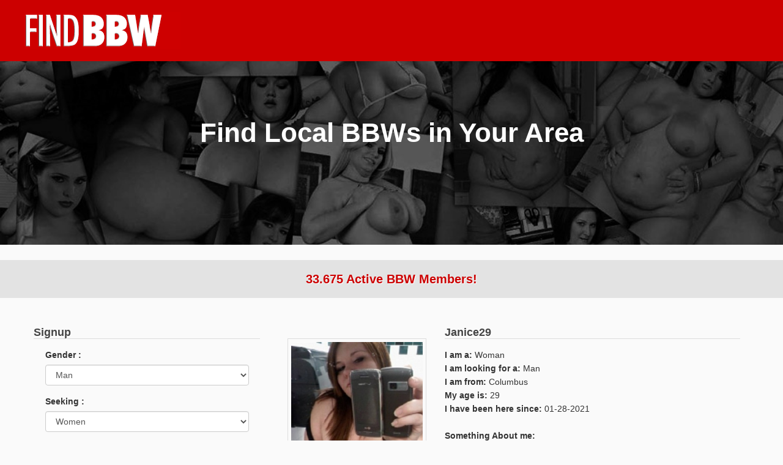

--- FILE ---
content_type: text/html; charset=UTF-8
request_url: https://www.findbbw.com/janice29/
body_size: 11180
content:
<!DOCTYPE html>
<html lang="en-US">
<head>

<meta charset="UTF-8" />
<title>Find BBW</title>
<link rel="stylesheet" href="https://findbbw.b-cdn.net/wp-content/cache/minify/ef320.css" media="all" />
 




		<!-- All in One SEO 4.9.3 - aioseo.com -->
	<meta name="description" content="I have a lot of fantasies that I want to try out..." />
	<meta name="robots" content="max-image-preview:large" />
	<meta name="author" content="admin"/>
	<link rel="canonical" href="https://www.findbbw.com/janice29/" />
	<meta name="generator" content="All in One SEO (AIOSEO) 4.9.3" />
		<meta property="og:locale" content="en_US" />
		<meta property="og:site_name" content="Find BBW | Find Local BBW&#039;s for Adult Dating" />
		<meta property="og:type" content="article" />
		<meta property="og:title" content="Janice29&#039;s Profile Page @ Find BBW" />
		<meta property="og:description" content="I have a lot of fantasies that I want to try out..." />
		<meta property="og:url" content="https://www.findbbw.com/janice29/" />
		<meta property="article:published_time" content="2021-01-28T05:28:38+00:00" />
		<meta property="article:modified_time" content="2021-01-28T05:28:38+00:00" />
		<meta name="twitter:card" content="summary" />
		<meta name="twitter:title" content="Janice29&#039;s Profile Page @ Find BBW" />
		<meta name="twitter:description" content="I have a lot of fantasies that I want to try out..." />
		<!-- All in One SEO -->

<link rel='dns-prefetch' href='//ajax.googleapis.com' />
<link rel="alternate" type="application/rss+xml" title="Find BBW &raquo; Feed" href="https://www.findbbw.com/feed/" />
<style id='wp-img-auto-sizes-contain-inline-css' type='text/css'>
img:is([sizes=auto i],[sizes^="auto," i]){contain-intrinsic-size:3000px 1500px}
/*# sourceURL=wp-img-auto-sizes-contain-inline-css */
</style>
<style id='wp-emoji-styles-inline-css' type='text/css'>

	img.wp-smiley, img.emoji {
		display: inline !important;
		border: none !important;
		box-shadow: none !important;
		height: 1em !important;
		width: 1em !important;
		margin: 0 0.07em !important;
		vertical-align: -0.1em !important;
		background: none !important;
		padding: 0 !important;
	}
/*# sourceURL=wp-emoji-styles-inline-css */
</style>
<style id='wp-block-library-inline-css' type='text/css'>
:root{--wp-block-synced-color:#7a00df;--wp-block-synced-color--rgb:122,0,223;--wp-bound-block-color:var(--wp-block-synced-color);--wp-editor-canvas-background:#ddd;--wp-admin-theme-color:#007cba;--wp-admin-theme-color--rgb:0,124,186;--wp-admin-theme-color-darker-10:#006ba1;--wp-admin-theme-color-darker-10--rgb:0,107,160.5;--wp-admin-theme-color-darker-20:#005a87;--wp-admin-theme-color-darker-20--rgb:0,90,135;--wp-admin-border-width-focus:2px}@media (min-resolution:192dpi){:root{--wp-admin-border-width-focus:1.5px}}.wp-element-button{cursor:pointer}:root .has-very-light-gray-background-color{background-color:#eee}:root .has-very-dark-gray-background-color{background-color:#313131}:root .has-very-light-gray-color{color:#eee}:root .has-very-dark-gray-color{color:#313131}:root .has-vivid-green-cyan-to-vivid-cyan-blue-gradient-background{background:linear-gradient(135deg,#00d084,#0693e3)}:root .has-purple-crush-gradient-background{background:linear-gradient(135deg,#34e2e4,#4721fb 50%,#ab1dfe)}:root .has-hazy-dawn-gradient-background{background:linear-gradient(135deg,#faaca8,#dad0ec)}:root .has-subdued-olive-gradient-background{background:linear-gradient(135deg,#fafae1,#67a671)}:root .has-atomic-cream-gradient-background{background:linear-gradient(135deg,#fdd79a,#004a59)}:root .has-nightshade-gradient-background{background:linear-gradient(135deg,#330968,#31cdcf)}:root .has-midnight-gradient-background{background:linear-gradient(135deg,#020381,#2874fc)}:root{--wp--preset--font-size--normal:16px;--wp--preset--font-size--huge:42px}.has-regular-font-size{font-size:1em}.has-larger-font-size{font-size:2.625em}.has-normal-font-size{font-size:var(--wp--preset--font-size--normal)}.has-huge-font-size{font-size:var(--wp--preset--font-size--huge)}.has-text-align-center{text-align:center}.has-text-align-left{text-align:left}.has-text-align-right{text-align:right}.has-fit-text{white-space:nowrap!important}#end-resizable-editor-section{display:none}.aligncenter{clear:both}.items-justified-left{justify-content:flex-start}.items-justified-center{justify-content:center}.items-justified-right{justify-content:flex-end}.items-justified-space-between{justify-content:space-between}.screen-reader-text{border:0;clip-path:inset(50%);height:1px;margin:-1px;overflow:hidden;padding:0;position:absolute;width:1px;word-wrap:normal!important}.screen-reader-text:focus{background-color:#ddd;clip-path:none;color:#444;display:block;font-size:1em;height:auto;left:5px;line-height:normal;padding:15px 23px 14px;text-decoration:none;top:5px;width:auto;z-index:100000}html :where(.has-border-color){border-style:solid}html :where([style*=border-top-color]){border-top-style:solid}html :where([style*=border-right-color]){border-right-style:solid}html :where([style*=border-bottom-color]){border-bottom-style:solid}html :where([style*=border-left-color]){border-left-style:solid}html :where([style*=border-width]){border-style:solid}html :where([style*=border-top-width]){border-top-style:solid}html :where([style*=border-right-width]){border-right-style:solid}html :where([style*=border-bottom-width]){border-bottom-style:solid}html :where([style*=border-left-width]){border-left-style:solid}html :where(img[class*=wp-image-]){height:auto;max-width:100%}:where(figure){margin:0 0 1em}html :where(.is-position-sticky){--wp-admin--admin-bar--position-offset:var(--wp-admin--admin-bar--height,0px)}@media screen and (max-width:600px){html :where(.is-position-sticky){--wp-admin--admin-bar--position-offset:0px}}

/*# sourceURL=wp-block-library-inline-css */
</style><style id='global-styles-inline-css' type='text/css'>
:root{--wp--preset--aspect-ratio--square: 1;--wp--preset--aspect-ratio--4-3: 4/3;--wp--preset--aspect-ratio--3-4: 3/4;--wp--preset--aspect-ratio--3-2: 3/2;--wp--preset--aspect-ratio--2-3: 2/3;--wp--preset--aspect-ratio--16-9: 16/9;--wp--preset--aspect-ratio--9-16: 9/16;--wp--preset--color--black: #000000;--wp--preset--color--cyan-bluish-gray: #abb8c3;--wp--preset--color--white: #ffffff;--wp--preset--color--pale-pink: #f78da7;--wp--preset--color--vivid-red: #cf2e2e;--wp--preset--color--luminous-vivid-orange: #ff6900;--wp--preset--color--luminous-vivid-amber: #fcb900;--wp--preset--color--light-green-cyan: #7bdcb5;--wp--preset--color--vivid-green-cyan: #00d084;--wp--preset--color--pale-cyan-blue: #8ed1fc;--wp--preset--color--vivid-cyan-blue: #0693e3;--wp--preset--color--vivid-purple: #9b51e0;--wp--preset--gradient--vivid-cyan-blue-to-vivid-purple: linear-gradient(135deg,rgb(6,147,227) 0%,rgb(155,81,224) 100%);--wp--preset--gradient--light-green-cyan-to-vivid-green-cyan: linear-gradient(135deg,rgb(122,220,180) 0%,rgb(0,208,130) 100%);--wp--preset--gradient--luminous-vivid-amber-to-luminous-vivid-orange: linear-gradient(135deg,rgb(252,185,0) 0%,rgb(255,105,0) 100%);--wp--preset--gradient--luminous-vivid-orange-to-vivid-red: linear-gradient(135deg,rgb(255,105,0) 0%,rgb(207,46,46) 100%);--wp--preset--gradient--very-light-gray-to-cyan-bluish-gray: linear-gradient(135deg,rgb(238,238,238) 0%,rgb(169,184,195) 100%);--wp--preset--gradient--cool-to-warm-spectrum: linear-gradient(135deg,rgb(74,234,220) 0%,rgb(151,120,209) 20%,rgb(207,42,186) 40%,rgb(238,44,130) 60%,rgb(251,105,98) 80%,rgb(254,248,76) 100%);--wp--preset--gradient--blush-light-purple: linear-gradient(135deg,rgb(255,206,236) 0%,rgb(152,150,240) 100%);--wp--preset--gradient--blush-bordeaux: linear-gradient(135deg,rgb(254,205,165) 0%,rgb(254,45,45) 50%,rgb(107,0,62) 100%);--wp--preset--gradient--luminous-dusk: linear-gradient(135deg,rgb(255,203,112) 0%,rgb(199,81,192) 50%,rgb(65,88,208) 100%);--wp--preset--gradient--pale-ocean: linear-gradient(135deg,rgb(255,245,203) 0%,rgb(182,227,212) 50%,rgb(51,167,181) 100%);--wp--preset--gradient--electric-grass: linear-gradient(135deg,rgb(202,248,128) 0%,rgb(113,206,126) 100%);--wp--preset--gradient--midnight: linear-gradient(135deg,rgb(2,3,129) 0%,rgb(40,116,252) 100%);--wp--preset--font-size--small: 13px;--wp--preset--font-size--medium: 20px;--wp--preset--font-size--large: 36px;--wp--preset--font-size--x-large: 42px;--wp--preset--spacing--20: 0.44rem;--wp--preset--spacing--30: 0.67rem;--wp--preset--spacing--40: 1rem;--wp--preset--spacing--50: 1.5rem;--wp--preset--spacing--60: 2.25rem;--wp--preset--spacing--70: 3.38rem;--wp--preset--spacing--80: 5.06rem;--wp--preset--shadow--natural: 6px 6px 9px rgba(0, 0, 0, 0.2);--wp--preset--shadow--deep: 12px 12px 50px rgba(0, 0, 0, 0.4);--wp--preset--shadow--sharp: 6px 6px 0px rgba(0, 0, 0, 0.2);--wp--preset--shadow--outlined: 6px 6px 0px -3px rgb(255, 255, 255), 6px 6px rgb(0, 0, 0);--wp--preset--shadow--crisp: 6px 6px 0px rgb(0, 0, 0);}:where(.is-layout-flex){gap: 0.5em;}:where(.is-layout-grid){gap: 0.5em;}body .is-layout-flex{display: flex;}.is-layout-flex{flex-wrap: wrap;align-items: center;}.is-layout-flex > :is(*, div){margin: 0;}body .is-layout-grid{display: grid;}.is-layout-grid > :is(*, div){margin: 0;}:where(.wp-block-columns.is-layout-flex){gap: 2em;}:where(.wp-block-columns.is-layout-grid){gap: 2em;}:where(.wp-block-post-template.is-layout-flex){gap: 1.25em;}:where(.wp-block-post-template.is-layout-grid){gap: 1.25em;}.has-black-color{color: var(--wp--preset--color--black) !important;}.has-cyan-bluish-gray-color{color: var(--wp--preset--color--cyan-bluish-gray) !important;}.has-white-color{color: var(--wp--preset--color--white) !important;}.has-pale-pink-color{color: var(--wp--preset--color--pale-pink) !important;}.has-vivid-red-color{color: var(--wp--preset--color--vivid-red) !important;}.has-luminous-vivid-orange-color{color: var(--wp--preset--color--luminous-vivid-orange) !important;}.has-luminous-vivid-amber-color{color: var(--wp--preset--color--luminous-vivid-amber) !important;}.has-light-green-cyan-color{color: var(--wp--preset--color--light-green-cyan) !important;}.has-vivid-green-cyan-color{color: var(--wp--preset--color--vivid-green-cyan) !important;}.has-pale-cyan-blue-color{color: var(--wp--preset--color--pale-cyan-blue) !important;}.has-vivid-cyan-blue-color{color: var(--wp--preset--color--vivid-cyan-blue) !important;}.has-vivid-purple-color{color: var(--wp--preset--color--vivid-purple) !important;}.has-black-background-color{background-color: var(--wp--preset--color--black) !important;}.has-cyan-bluish-gray-background-color{background-color: var(--wp--preset--color--cyan-bluish-gray) !important;}.has-white-background-color{background-color: var(--wp--preset--color--white) !important;}.has-pale-pink-background-color{background-color: var(--wp--preset--color--pale-pink) !important;}.has-vivid-red-background-color{background-color: var(--wp--preset--color--vivid-red) !important;}.has-luminous-vivid-orange-background-color{background-color: var(--wp--preset--color--luminous-vivid-orange) !important;}.has-luminous-vivid-amber-background-color{background-color: var(--wp--preset--color--luminous-vivid-amber) !important;}.has-light-green-cyan-background-color{background-color: var(--wp--preset--color--light-green-cyan) !important;}.has-vivid-green-cyan-background-color{background-color: var(--wp--preset--color--vivid-green-cyan) !important;}.has-pale-cyan-blue-background-color{background-color: var(--wp--preset--color--pale-cyan-blue) !important;}.has-vivid-cyan-blue-background-color{background-color: var(--wp--preset--color--vivid-cyan-blue) !important;}.has-vivid-purple-background-color{background-color: var(--wp--preset--color--vivid-purple) !important;}.has-black-border-color{border-color: var(--wp--preset--color--black) !important;}.has-cyan-bluish-gray-border-color{border-color: var(--wp--preset--color--cyan-bluish-gray) !important;}.has-white-border-color{border-color: var(--wp--preset--color--white) !important;}.has-pale-pink-border-color{border-color: var(--wp--preset--color--pale-pink) !important;}.has-vivid-red-border-color{border-color: var(--wp--preset--color--vivid-red) !important;}.has-luminous-vivid-orange-border-color{border-color: var(--wp--preset--color--luminous-vivid-orange) !important;}.has-luminous-vivid-amber-border-color{border-color: var(--wp--preset--color--luminous-vivid-amber) !important;}.has-light-green-cyan-border-color{border-color: var(--wp--preset--color--light-green-cyan) !important;}.has-vivid-green-cyan-border-color{border-color: var(--wp--preset--color--vivid-green-cyan) !important;}.has-pale-cyan-blue-border-color{border-color: var(--wp--preset--color--pale-cyan-blue) !important;}.has-vivid-cyan-blue-border-color{border-color: var(--wp--preset--color--vivid-cyan-blue) !important;}.has-vivid-purple-border-color{border-color: var(--wp--preset--color--vivid-purple) !important;}.has-vivid-cyan-blue-to-vivid-purple-gradient-background{background: var(--wp--preset--gradient--vivid-cyan-blue-to-vivid-purple) !important;}.has-light-green-cyan-to-vivid-green-cyan-gradient-background{background: var(--wp--preset--gradient--light-green-cyan-to-vivid-green-cyan) !important;}.has-luminous-vivid-amber-to-luminous-vivid-orange-gradient-background{background: var(--wp--preset--gradient--luminous-vivid-amber-to-luminous-vivid-orange) !important;}.has-luminous-vivid-orange-to-vivid-red-gradient-background{background: var(--wp--preset--gradient--luminous-vivid-orange-to-vivid-red) !important;}.has-very-light-gray-to-cyan-bluish-gray-gradient-background{background: var(--wp--preset--gradient--very-light-gray-to-cyan-bluish-gray) !important;}.has-cool-to-warm-spectrum-gradient-background{background: var(--wp--preset--gradient--cool-to-warm-spectrum) !important;}.has-blush-light-purple-gradient-background{background: var(--wp--preset--gradient--blush-light-purple) !important;}.has-blush-bordeaux-gradient-background{background: var(--wp--preset--gradient--blush-bordeaux) !important;}.has-luminous-dusk-gradient-background{background: var(--wp--preset--gradient--luminous-dusk) !important;}.has-pale-ocean-gradient-background{background: var(--wp--preset--gradient--pale-ocean) !important;}.has-electric-grass-gradient-background{background: var(--wp--preset--gradient--electric-grass) !important;}.has-midnight-gradient-background{background: var(--wp--preset--gradient--midnight) !important;}.has-small-font-size{font-size: var(--wp--preset--font-size--small) !important;}.has-medium-font-size{font-size: var(--wp--preset--font-size--medium) !important;}.has-large-font-size{font-size: var(--wp--preset--font-size--large) !important;}.has-x-large-font-size{font-size: var(--wp--preset--font-size--x-large) !important;}
/*# sourceURL=global-styles-inline-css */
</style>

<style id='classic-theme-styles-inline-css' type='text/css'>
/*! This file is auto-generated */
.wp-block-button__link{color:#fff;background-color:#32373c;border-radius:9999px;box-shadow:none;text-decoration:none;padding:calc(.667em + 2px) calc(1.333em + 2px);font-size:1.125em}.wp-block-file__button{background:#32373c;color:#fff;text-decoration:none}
/*# sourceURL=https://findbbw.b-cdn.net/wp-includes/css/classic-themes.min.css */
</style>
<link rel="stylesheet" href="https://findbbw.b-cdn.net/wp-content/cache/minify/b25bd.css" media="all" />



<script type="text/javascript" src="https://ajax.googleapis.com/ajax/libs/jquery/1.11.0/jquery.min.js?ver=6.9" id="jquery-js"></script>
<script src="https://findbbw.b-cdn.net/wp-content/cache/minify/f0860.js"></script>

<script type="text/javascript" id="responsive-lightbox-sanitizer-js-before">
/* <![CDATA[ */
window.RLG = window.RLG || {}; window.RLG.sanitizeAllowedHosts = ["youtube.com","www.youtube.com","youtu.be","vimeo.com","player.vimeo.com"];
//# sourceURL=responsive-lightbox-sanitizer-js-before
/* ]]> */
</script>
<script src="https://findbbw.b-cdn.net/wp-content/cache/minify/78ef2.js"></script>




<script type="text/javascript" id="responsive-lightbox-js-before">
/* <![CDATA[ */
var rlArgs = {"script":"swipebox","selector":"lightbox","customEvents":"","activeGalleries":true,"animation":true,"hideCloseButtonOnMobile":false,"removeBarsOnMobile":false,"hideBars":true,"hideBarsDelay":5000,"videoMaxWidth":1080,"useSVG":true,"loopAtEnd":false,"woocommerce_gallery":false,"ajaxurl":"https:\/\/www.findbbw.com\/wp-admin\/admin-ajax.php","nonce":"4ed9d5bf8a","preview":false,"postId":4772,"scriptExtension":false};

//# sourceURL=responsive-lightbox-js-before
/* ]]> */
</script>
<script src="https://findbbw.b-cdn.net/wp-content/cache/minify/96f3a.js"></script>

<link rel="https://api.w.org/" href="https://www.findbbw.com/wp-json/" /><link rel="alternate" title="JSON" type="application/json" href="https://www.findbbw.com/wp-json/wp/v2/posts/4772" /><link rel="EditURI" type="application/rsd+xml" title="RSD" href="https://www.findbbw.com/xmlrpc.php?rsd" />
<meta name="generator" content="WordPress 6.9" />
<link rel='shortlink' href='https://www.findbbw.com/?p=4772' />
<!-- Matomo -->
<script>
  var _paq = window._paq = window._paq || [];
  /* tracker methods like "setCustomDimension" should be called before "trackPageView" */
  _paq.push(['trackPageView']);
  _paq.push(['enableLinkTracking']);
  (function() {
    var u="//www.findbbw.com/wp-content/plugins/wp-piwik/proxy/"
    _paq.push(['setTrackerUrl', u+'matomo.php']);
    _paq.push(['setSiteId', 'e7nk46ekNg']);
    var d=document, g=d.createElement('script'), s=d.getElementsByTagName('script')[0];
    g.async=true; g.src=u+'matomo.php'; s.parentNode.insertBefore(g,s);
  })();
</script>
<!-- End Matomo Code -->
<link rel="icon" href="https://findbbw.b-cdn.net/wp-content/uploads/2020/06/cropped-android-chrome-512x512-1-32x32.png" sizes="32x32" />
<link rel="icon" href="https://findbbw.b-cdn.net/wp-content/uploads/2020/06/cropped-android-chrome-512x512-1-192x192.png" sizes="192x192" />
<link rel="apple-touch-icon" href="https://findbbw.b-cdn.net/wp-content/uploads/2020/06/cropped-android-chrome-512x512-1-180x180.png" />
<meta name="msapplication-TileImage" content="https://findbbw.b-cdn.net/wp-content/uploads/2020/06/cropped-android-chrome-512x512-1-270x270.png" />
<meta id="view" name="viewport" content="width=device-width, initial-scale=1.0, maximum-scale=1.0, user-scalable=no" />
<meta http-equiv="X-UA-Compatible" content="IE9"/>
<script src="https://findbbw.b-cdn.net/wp-content/cache/minify/8dc7e.js"></script>
 







	<script type="text/javascript">
		$(document).ready(function() {
			
			$('.fancybox').fancybox({
				'transitionOut':'elastic',
				'transitionIn':'elastic',
				'speedIn':'3000',
				'speedOut':'3000',
				'easingIn':'swing',
				'easingOut':'swing',
				'width':'400',
				'height':'800'
			}
			);
		});
	</script>
	
<script src="https://findbbw.b-cdn.net/wp-content/cache/minify/ed4d6.js"></script>
	
	<script src="https://www.findbbw.com/wp-content/themes/findbbw_responsive/geo.php" type="text/javascript"></script>		

<meta name="google-site-verification" content="gpZ2Mx3AQ9uq8XcpPYBxCSzVu3qnfHnD3lesKdTs2RA" />  
</head>


<body>			
<div class="container-fluid">

<header>
	<div class="row" id="header">
		<div class="wrapper">
			<div class="hidden-xs"><a href="https://www.findbbw.com"><img src="https://findbbw.b-cdn.net/wp-content/themes/findbbw_responsive/images/logo.gif" alt="Find BBW"></a></div>
			<div class="visible-xs text-center"><a href="https://www.findbbw.com"><img src="https://findbbw.b-cdn.net/wp-content/themes/findbbw_responsive/images/logo.gif" alt="Find BBW"></a></div>
		</div>
	</div>
	<div class="row" id="banner">
		<div class="wrapper">
			<div class="col-sm-2 hidden-xs">&nbsp;</div>
			<div class="col-sm-8 col-xs-12 text-center">
				<span class="align-middle"><h1>Find Local BBWs in <span id="pcity">Your Area</span></h1></span>
			</div>
			<div class="col-sm-2 hidden-xs">&nbsp;</div>
		</div>
	</div>

</header>
<div class="row" id="members">
	<div class="col-sm-12 text-center">
	<h4>33.675 Active BBW Members!</h4>
	</div>
</div>
<section>
	<div class="wrapper">
		<br />
<div class="row">
	<div class="col-xs-12 visible-xs">
					<br style="clear:both;"/>
					<div class="heading visible-xs text-center"><h1>Sign Up and Hookup Within Minutes!</h1></div>
					<br style="clear:both;"/>
					<form name="register" target="_top" action="/signup/" method="post" class="signuptop">
				<input type="hidden" name="findur" class="tref" value="">
				<div class="form-group row">
					<div class="col-sm-12 col-xs-12 ">
					<label for="iam">Gender :</label>
					</div>
					<div class="col-sm-12 col-xs-12"><select name="iam" class="form-control">
						<option value="1" selected="selected">Man</option>
						<option value="2">Woman</option>
						
					</select>
					</div>
				</div>
				
				<div class="form-group row">
					<div class="col-sm-12 col-xs-12 ">
					<label for="interested">Seeking :</label>
					</div>
					<div class="col-sm-12 col-xs-12"><select name="interested" class="form-control">
						<option value="1">Men</option>
						<option value="2" selected="selected">Women</option>
						
					</select>
					</div>	
				</div>			
						
				<div class="form-group row">
					<div class="col-sm-12 col-xs-12 ">
					<label for="username">Username :</label>
					</div>
					<div class="col-sm-12 col-xs-12"><input required minlength="5" maxlength="15" type="text" id="username-top" class="form-control" name="username" value="" /></div>
				</div>	

				<div class="form-group row">
					<div class="col-sm-12 col-xs-12 ">
					<label for="password">Password :</label>
					</div>
					<div class="col-sm-12 col-xs-12"><input  required minlength="5" maxlength="15" type="password" class="form-control" name="password"  id="password-top" value="" /></div>
				</div>

				<div class="form-group row">
					<div class="col-sm-12 col-xs-12 ">
					<label for="age">Age :</label>
					</div>
					<div class="col-sm-12 col-xs-12">
					<select name="age" class="form-control" required><option value=''>---------</option><option value='18'>18</option><option value='19'>19</option><option value='20'>20</option><option value='21'>21</option><option value='22'>22</option><option value='23'>23</option><option value='24'>24</option><option value='25' SELECTED>25</option><option value='26'>26</option><option value='27'>27</option><option value='28'>28</option><option value='29'>29</option><option value='30'>30</option><option value='31'>31</option><option value='32'>32</option><option value='33'>33</option><option value='34'>34</option><option value='35'>35</option><option value='36'>36</option><option value='37'>37</option><option value='38'>38</option><option value='39'>39</option><option value='40'>40</option><option value='41'>41</option><option value='42'>42</option><option value='43'>43</option><option value='44'>44</option><option value='45'>45</option><option value='46'>46</option><option value='47'>47</option><option value='48'>48</option><option value='49'>49</option><option value='50'>50</option><option value='51'>51</option><option value='52'>52</option><option value='53'>53</option><option value='54'>54</option><option value='55'>55</option><option value='56'>56</option><option value='57'>57</option><option value='58'>58</option><option value='59'>59</option><option value='60'>60</option><option value='61'>61</option><option value='62'>62</option><option value='63'>63</option><option value='64'>64</option><option value='65'>65</option><option value='66'>66</option><option value='67'>67</option><option value='68'>68</option><option value='69'>69</option><option value='70'>70</option><option value='71'>71</option><option value='72'>72</option><option value='73'>73</option><option value='74'>74</option><option value='75'>75</option><option value='76'>76</option><option value='77'>77</option><option value='78'>78</option><option value='79'>79</option><option value='80'>80</option><option value='81'>81</option><option value='82'>82</option><option value='83'>83</option><option value='84'>84</option><option value='85'>85</option><option value='86'>86</option><option value='87'>87</option><option value='88'>88</option><option value='89'>89</option><option value='90'>90</option><option value='91'>91</option><option value='92'>92</option><option value='93'>93</option><option value='94'>94</option><option value='95'>95</option><option value='96'>96</option><option value='97'>97</option><option value='98'>98</option><option value='99'>99</option></select>
					
					</div>
				</div>

				<div class="form-group row">
					<div class="col-sm-12 col-xs-12 ">
					<label for="mailadd">Valid Email :</label>
					</div>
					<div class="col-sm-12 col-xs-12"><input required type="email"  name="mailadd"  value="" id="email-top" class="form-control"  /></div>
				</div>

				<div class="form-group row">
					<div class="col-sm-12 col-xs-12 ">
					<label for="zip">Zip Code :</label>
					</div>
					<div class="col-sm-12 col-xs-12"><input required type="text" name="zip"  value="" id="zip-top"  class="form-control"  /></div>
				</div>	
				<div class="form-group row">
				<div class="col-sm-12 hidden-xs">&nbsp;</div>
				<div class="col-sm-12 col-xs-12">
					<div class="input-group-btnsidebut">
						  <button class="btn btn-default subt" type="submit">
							Signup Now!
						  </button>
					</div>	
				</div>
				</div>


			</form>	
			<br style="clear:both;" />	
				
					
					
	</div>
	</div>
<div class="col-ld-3 col-md-4 col-sm-4 col-xs-12 hidden-xs">
<div id="sidebar">

	<div class="box">
		<div class="heading">
		<h1>Signup</h1>
		</div>

		<div class="box-content">
<form name="register" target="_top" action="/signup/" method="post" class="signupside">
				
<input type="hidden" name="findur" class="tref" value="">
				<div class="form-group row">
					<div class="col-sm-12 col-xs-12 ">
					<label for="iam">Gender :</label>
					</div>
					<div class="col-sm-12 col-xs-12"><select name="iam" class="form-control">
						<option value="1" selected="selected">Man</option>
						<option value="2">Woman</option>
						
					</select>
					</div>
				</div>
				
				<div class="form-group row">
					<div class="col-sm-12 col-xs-12 ">
					<label for="interested">Seeking :</label>
					</div>
					<div class="col-sm-12 col-xs-12"><select name="interested" class="form-control">
						<option value="1">Men</option>
						<option value="2" selected="selected">Women</option>
						
					</select>
					</div>	
				</div>			
						
				<div class="form-group row">
					<div class="col-sm-12 col-xs-12 ">
					<label for="username">Username :</label>
					</div>
					<div class="col-sm-12 col-xs-12"><input required minlength="5" maxlength="15" type="text" id="username" class="form-control" name="username" value="" /></div>
				</div>	

				<div class="form-group row">
					<div class="col-sm-12 col-xs-12 ">
					<label for="password">Password :</label>
					</div>
					<div class="col-sm-12 col-xs-12"><input  required minlength="5" maxlength="15" type="password" class="form-control" name="password"  id="password" value="" /></div>
				</div>

				<div class="form-group row">
					<div class="col-sm-12 col-xs-12 ">
					<label for="age">Age :</label>
					</div>
					<div class="col-sm-12 col-xs-12">
					<select name="age" class="form-control" required><option value=''>---------</option><option value='18'>18</option><option value='19'>19</option><option value='20'>20</option><option value='21'>21</option><option value='22'>22</option><option value='23'>23</option><option value='24'>24</option><option value='25' SELECTED>25</option><option value='26'>26</option><option value='27'>27</option><option value='28'>28</option><option value='29'>29</option><option value='30'>30</option><option value='31'>31</option><option value='32'>32</option><option value='33'>33</option><option value='34'>34</option><option value='35'>35</option><option value='36'>36</option><option value='37'>37</option><option value='38'>38</option><option value='39'>39</option><option value='40'>40</option><option value='41'>41</option><option value='42'>42</option><option value='43'>43</option><option value='44'>44</option><option value='45'>45</option><option value='46'>46</option><option value='47'>47</option><option value='48'>48</option><option value='49'>49</option><option value='50'>50</option><option value='51'>51</option><option value='52'>52</option><option value='53'>53</option><option value='54'>54</option><option value='55'>55</option><option value='56'>56</option><option value='57'>57</option><option value='58'>58</option><option value='59'>59</option><option value='60'>60</option><option value='61'>61</option><option value='62'>62</option><option value='63'>63</option><option value='64'>64</option><option value='65'>65</option><option value='66'>66</option><option value='67'>67</option><option value='68'>68</option><option value='69'>69</option><option value='70'>70</option><option value='71'>71</option><option value='72'>72</option><option value='73'>73</option><option value='74'>74</option><option value='75'>75</option><option value='76'>76</option><option value='77'>77</option><option value='78'>78</option><option value='79'>79</option><option value='80'>80</option><option value='81'>81</option><option value='82'>82</option><option value='83'>83</option><option value='84'>84</option><option value='85'>85</option><option value='86'>86</option><option value='87'>87</option><option value='88'>88</option><option value='89'>89</option><option value='90'>90</option><option value='91'>91</option><option value='92'>92</option><option value='93'>93</option><option value='94'>94</option><option value='95'>95</option><option value='96'>96</option><option value='97'>97</option><option value='98'>98</option><option value='99'>99</option></select>
					
					</div>
				</div>

				<div class="form-group row">
					<div class="col-sm-12 col-xs-12 ">
					<label for="mailadd">Valid Email :</label>
					</div>
					<div class="col-sm-12 col-xs-12"><input required type="email"  name="mailadd"  value="" id="email" class="form-control"  /></div>
				</div>

				<div class="form-group row">
					<div class="col-sm-12 col-xs-12 ">
					<label for="zip">Zip Code :</label>
					</div>
					<div class="col-sm-12 col-xs-12"><input required type="text" name="zip"  value="" id="zip"  class="form-control"  /></div>
				</div>	
				<div class="form-group row">
				<div class="col-sm-12 hidden-xs">&nbsp;</div>
				<div class="col-sm-12 col-xs-12">
					<div class="input-group-btnsidebut">
						  <button class="btn btn-default subt" type="submit">
							Signup Now!
						  </button>
					</div>	
				</div>
				</div>


			</form>	
			<br style="clear:both;" />			
		
		
		<br/>
		</div>
	</div>
	
	
		<div class="box">
		<div class="heading">
		<h1>Live Stream</h1>
		</div>

		<div class="box-content">
			<div class="shout-con">
				<div class="shout-box">
					<div class="main" id="boxcon">
						<div id="livestream">
							<ul ><li><br style="clear:both;" /><div class="col-sm-3 col-xs-6 pad0"><a href="/Christea/"><img src="https://findbbw.b-cdn.net/wp-content/uploads/2026/01/127284-150x150.jpg" alt="Christea" /></a></div><div class="col-sm-9 col-xs-6  pad3"><a href="/Christea/"><strong>Christea</strong></a><div class="proftext">Lets get kinky! ...</div></div><br style="clear:both;" /><hr/></li><li><br style="clear:both;" /><div class="col-sm-3 col-xs-6 pad0"><a href="/Rhonda/"><img src="https://findbbw.b-cdn.net/wp-content/uploads/2026/01/125060-150x150.jpg" alt="Rhonda" /></a></div><div class="col-sm-9 col-xs-6  pad3"><a href="/Rhonda/"><strong>Rhonda</strong></a><div class="proftext">i need at least 2 guys to satisfy me ...</div></div><br style="clear:both;" /><hr/></li><li><br style="clear:both;" /><div class="col-sm-3 col-xs-6 pad0"><a href="/Aldonza/"><img src="https://findbbw.b-cdn.net/wp-content/uploads/2026/01/125080-150x150.jpg" alt="Aldonza" /></a></div><div class="col-sm-9 col-xs-6  pad3"><a href="/Aldonza/"><strong>Aldonza</strong></a><div class="proftext">m/30+ online for f/28? ...</div></div><br style="clear:both;" /><hr/></li><li><br style="clear:both;" /><div class="col-sm-3 col-xs-6 pad0"><a href="/Cadebitch/"><img src="https://findbbw.b-cdn.net/wp-content/uploads/2026/01/125135-150x150.jpg" alt="Cadebitch" /></a></div><div class="col-sm-9 col-xs-6  pad3"><a href="/Cadebitch/"><strong>Cadebitch</strong></a><div class="proftext">wanted; sexy guy with a big dick ...</div></div><br style="clear:both;" /><hr/></li><li><br style="clear:both;" /><div class="col-sm-3 col-xs-6 pad0"><a href="/Leanne57/"><img src="https://findbbw.b-cdn.net/wp-content/uploads/2026/01/125138-150x150.jpg" alt="Leanne57" /></a></div><div class="col-sm-9 col-xs-6  pad3"><a href="/Leanne57/"><strong>Leanne57</strong></a><div class="proftext">If you wanna see me naked check my album ...</div></div><br style="clear:both;" /><hr/></li></ul>	
							<br style="clear:both;" />
						</div>
						<br style="clear:both;" />
					</div>
				</div>
				<br style="clear:both;" />
			</div>						
			<br style="clear:both;" />	
		</div>		
	</div>

</div>

</div>


<div class="col-ld-9 col-md-8 col-sm-8 col-xs-12 pad0">
	<div id="thumbs" class="col-sm-12 col-xs-12">



	
	<div class="col-sm-4 col-xs-12 text-center">
		<div class="heading col-sm-12 visible-xs text-center">
			<h1>Janice29</h1>
		</div>	
 
				   
		<div id="photo">
			<br class="hidden-xs"/><br/>
		<a href="https://findbbw.b-cdn.net/wp-content/uploads/2021/01/110791.jpg" rel="lightbox">
		
			<img width="300" height="409" src="https://findbbw.b-cdn.net/wp-content/uploads/2021/01/110791.jpg" class="attachment-single size-single wp-post-image" alt="" decoding="async" fetchpriority="high" srcset="https://findbbw.b-cdn.net/wp-content/uploads/2021/01/110791.jpg 300w, https://findbbw.b-cdn.net/wp-content/uploads/2021/01/110791-220x300.jpg 220w, https://findbbw.b-cdn.net/wp-content/uploads/2021/01/110791-768x1047.jpg 768w" sizes="(max-width: 300px) 100vw, 300px" />	  


		</a>
		</div>	
	</div>
	
	<div class="col-sm-8 col-xs-12 pad0">
	
	

		<div class="heading col-sm-12 hidden-xs">
		<h1>Janice29</h1>
		</div>

		
		
		<div class="col-sm-12 col-xs-12">
				<p class="clearfix visible-xs"></p>
				
				<strong>I am a:</strong> Woman<br/>
				<strong>I am looking for a:</strong> Man<br/>
				<strong>I am from:</strong>  <span id="pcity2" class="city"></span><span class="country" style="display:none;"></span><br/>
				<strong>My age is:</strong> 29<br/>
				<strong>I have been here since:</strong> 
	01-28-2021			

				
				<br/><br/>

				<strong>Something About me:</strong> <p>I have a lot of fantasies that I want to try out&#8230;</p>
		
						
		</div>
	
	    
	</div>
	
	<hr/>
	
	<div class="col-sm-12 col-xs-12 pad0">
		<div class="heading col-sm-12 hidden-xs">
		<h1>Photos Of Janice29</h1>
		</div>
<div class="heading col-sm-12 visible-xs text-center">
		<h1>Photos Of Janice29</h1>
		</div>		
				
		<div class="col-sm-2 col-xs-6 thsing"><a class="fancybox" href="#regform"><img src="https://findbbw.b-cdn.net/wp-content/themes/findbbw_responsive/images/bbws/1.jpg" style="max-width:100px;width:100px;height:100px;  filter: grayscale(100%)  blur(2px);"/></a></div><div class="col-sm-2 col-xs-6 thsing"><a class="fancybox" href="#regform"><img src="https://findbbw.b-cdn.net/wp-content/themes/findbbw_responsive/images/bbws/4.jpg" style="max-width:100px;width:100px;height:100px;  filter: grayscale(100%)  blur(2px);"/></a></div><div class="col-sm-2 col-xs-6 thsing"><a class="fancybox" href="#regform"><img src="https://findbbw.b-cdn.net/wp-content/themes/findbbw_responsive/images/bbws/5.jpg" style="max-width:100px;width:100px;height:100px;  filter: grayscale(100%)  blur(2px);"/></a></div><div class="col-sm-2 col-xs-6 thsing"><a class="fancybox" href="#regform"><img src="https://findbbw.b-cdn.net/wp-content/themes/findbbw_responsive/images/bbws/6.jpg" style="max-width:100px;width:100px;height:100px;  filter: grayscale(100%)  blur(2px);"/></a></div><div class="col-sm-2 col-xs-6 thsing"><a class="fancybox" href="#regform"><img src="https://findbbw.b-cdn.net/wp-content/themes/findbbw_responsive/images/bbws/7.jpg" style="max-width:100px;width:100px;height:100px;  filter: grayscale(100%)  blur(2px);"/></a></div><div class="col-sm-2 col-xs-6 thsing"><a class="fancybox" href="#regform"><img src="https://findbbw.b-cdn.net/wp-content/themes/findbbw_responsive/images/bbws/8.jpg" style="max-width:100px;width:100px;height:100px;  filter: grayscale(100%)  blur(2px);"/></a></div><div class="col-sm-2 col-xs-6 thsing"><a class="fancybox" href="#regform"><img src="https://findbbw.b-cdn.net/wp-content/themes/findbbw_responsive/images/bbws/9.jpg" style="max-width:100px;width:100px;height:100px;  filter: grayscale(100%)  blur(2px);"/></a></div>		
		
		
			<p class="clearfix"></p>	

			<div class="sign-btn hidden-xs text-center">
				<a href="/register/">Click Here to Sign Up for FREE</a>
			</div>
			
			<div class="sign-btn visible-xs text-center">
				<a href="/register/">Signup Now!</a>
			</div>			

	</div>
	<div class="clearfix"></div>
	</div>
	
<div class="col-xs-12 visible-xs">


<div id="sidebar-mob">
	<div class="box">
		<div class="heading text-center">
		<h1>Live Stream</h1>
		</div>

		<div class="box-content">
			<div class="shout-con">
				<div class="shout-box">
					<div class="main" id="boxcon">
						<div id="livestreamm">
							<ul ><li><br style="clear:both;" /><div class="col-sm-3 col-xs-6 pad0"><a href="/Christea/"><img src="https://findbbw.b-cdn.net/wp-content/uploads/2026/01/127284-150x150.jpg" alt="Christea" /></a></div><div class="col-sm-9 col-xs-6  pad3"><a href="/Christea/"><strong>Christea</strong></a><div class="proftext">shit sometimes i really am a klutz ...</div></div><br style="clear:both;" /><hr/></li><li><br style="clear:both;" /><div class="col-sm-3 col-xs-6 pad0"><a href="/Rhonda/"><img src="https://findbbw.b-cdn.net/wp-content/uploads/2026/01/125060-150x150.jpg" alt="Rhonda" /></a></div><div class="col-sm-9 col-xs-6  pad3"><a href="/Rhonda/"><strong>Rhonda</strong></a><div class="proftext">xxxxx ...</div></div><br style="clear:both;" /><hr/></li><li><br style="clear:both;" /><div class="col-sm-3 col-xs-6 pad0"><a href="/Aldonza/"><img src="https://findbbw.b-cdn.net/wp-content/uploads/2026/01/125080-150x150.jpg" alt="Aldonza" /></a></div><div class="col-sm-9 col-xs-6  pad3"><a href="/Aldonza/"><strong>Aldonza</strong></a><div class="proftext">kisses to all ...</div></div><br style="clear:both;" /><hr/></li><li><br style="clear:both;" /><div class="col-sm-3 col-xs-6 pad0"><a href="/Cadebitch/"><img src="https://findbbw.b-cdn.net/wp-content/uploads/2026/01/125135-150x150.jpg" alt="Cadebitch" /></a></div><div class="col-sm-9 col-xs-6  pad3"><a href="/Cadebitch/"><strong>Cadebitch</strong></a><div class="proftext">I am very proud of my body! ...</div></div><br style="clear:both;" /><hr/></li><li><br style="clear:both;" /><div class="col-sm-3 col-xs-6 pad0"><a href="/Leanne57/"><img src="https://findbbw.b-cdn.net/wp-content/uploads/2026/01/125138-150x150.jpg" alt="Leanne57" /></a></div><div class="col-sm-9 col-xs-6  pad3"><a href="/Leanne57/"><strong>Leanne57</strong></a><div class="proftext">sheesh i hate rednecks ...</div></div><br style="clear:both;" /><hr/></li><li><br style="clear:both;" /><div class="col-sm-3 col-xs-6 pad0"><a href="/37Marmara/"><img src="https://findbbw.b-cdn.net/wp-content/uploads/2026/01/125121-150x150.jpg" alt="37Marmara" /></a></div><div class="col-sm-9 col-xs-6  pad3"><a href="/37Marmara/"><strong>37Marmara</strong></a><div class="proftext">Howdy Yall ...</div></div><br style="clear:both;" /><hr/></li><li><br style="clear:both;" /><div class="col-sm-3 col-xs-6 pad0"><a href="/1978Leola/"><img src="https://findbbw.b-cdn.net/wp-content/uploads/2026/01/127500-e1767847396276-150x150.jpg" alt="1978Leola" /></a></div><div class="col-sm-9 col-xs-6  pad3"><a href="/1978Leola/"><strong>1978Leola</strong></a><div class="proftext">bbw ftw ...</div></div><br style="clear:both;" /><hr/></li><li><br style="clear:both;" /><div class="col-sm-3 col-xs-6 pad0"><a href="/Love31/"><img src="https://findbbw.b-cdn.net/wp-content/uploads/2026/01/125033-e1767847401374-150x150.jpg" alt="Love31" /></a></div><div class="col-sm-9 col-xs-6  pad3"><a href="/Love31/"><strong>Love31</strong></a><div class="proftext">Time to broaden my sexual horizon ...</div></div><br style="clear:both;" /><hr/></li><li><br style="clear:both;" /><div class="col-sm-3 col-xs-6 pad0"><a href="/n33dsITGuddu/"><img src="https://findbbw.b-cdn.net/wp-content/uploads/2025/12/126331-150x150.jpg" alt="n33dsITGuddu" /></a></div><div class="col-sm-9 col-xs-6  pad3"><a href="/n33dsITGuddu/"><strong>n33dsITGuddu</strong></a><div class="proftext">I need a Big STRONG MAN ...</div></div><br style="clear:both;" /><hr/></li><li><br style="clear:both;" /><div class="col-sm-3 col-xs-6 pad0"><a href="/Menuha/"><img src="https://findbbw.b-cdn.net/wp-content/uploads/2025/12/127164-e1767847398547-150x150.jpg" alt="Menuha" /></a></div><div class="col-sm-9 col-xs-6  pad3"><a href="/Menuha/"><strong>Menuha</strong></a><div class="proftext">need sum more men! ...</div></div><br style="clear:both;" /><hr/></li><li><br style="clear:both;" /><div class="col-sm-3 col-xs-6 pad0"><a href="/Ivy/"><img src="https://findbbw.b-cdn.net/wp-content/uploads/2025/12/126977-e1767847399996-150x150.jpg" alt="Ivy" /></a></div><div class="col-sm-9 col-xs-6  pad3"><a href="/Ivy/"><strong>Ivy</strong></a><div class="proftext">m/30+ online for f/28? ...</div></div><br style="clear:both;" /><hr/></li><li><br style="clear:both;" /><div class="col-sm-3 col-xs-6 pad0"><a href="/Caseygrrl/"><img src="https://findbbw.b-cdn.net/wp-content/uploads/2025/12/126316-150x150.jpg" alt="Caseygrrl" /></a></div><div class="col-sm-9 col-xs-6  pad3"><a href="/Caseygrrl/"><strong>Caseygrrl</strong></a><div class="proftext">just luv actin dirty ...</div></div><br style="clear:both;" /><hr/></li><li><br style="clear:both;" /><div class="col-sm-3 col-xs-6 pad0"><a href="/1979Macaria/"><img src="https://findbbw.b-cdn.net/wp-content/uploads/2025/12/128223-e1767847400861-150x150.jpg" alt="1979Macaria" /></a></div><div class="col-sm-9 col-xs-6  pad3"><a href="/1979Macaria/"><strong>1979Macaria</strong></a><div class="proftext">Helloooo ...</div></div><br style="clear:both;" /><hr/></li><li><br style="clear:both;" /><div class="col-sm-3 col-xs-6 pad0"><a href="/Pavisweety/"><img src="https://findbbw.b-cdn.net/wp-content/uploads/2025/12/126308-150x150.jpg" alt="Pavisweety" /></a></div><div class="col-sm-9 col-xs-6  pad3"><a href="/Pavisweety/"><strong>Pavisweety</strong></a><div class="proftext">xxxx ...</div></div><br style="clear:both;" /><hr/></li><li><br style="clear:both;" /><div class="col-sm-3 col-xs-6 pad0"><a href="/AbraCAKEZ/"><img src="https://findbbw.b-cdn.net/wp-content/uploads/2025/12/126165-150x150.jpg" alt="AbraCAKEZ" /></a></div><div class="col-sm-9 col-xs-6  pad3"><a href="/AbraCAKEZ/"><strong>AbraCAKEZ</strong></a><div class="proftext">I want the BBC! ...</div></div><br style="clear:both;" /><hr/></li><li><br style="clear:both;" /><div class="col-sm-3 col-xs-6 pad0"><a href="/Gitanjaliready4you/"><img src="https://findbbw.b-cdn.net/wp-content/uploads/2025/12/125129-e1765418611587-150x150.jpg" alt="Gitanjaliready4you" /></a></div><div class="col-sm-9 col-xs-6  pad3"><a href="/Gitanjaliready4you/"><strong>Gitanjaliready4you</strong></a><div class="proftext">we plus sized ladies need lovin 2 :) ...</div></div><br style="clear:both;" /><hr/></li><li><br style="clear:both;" /><div class="col-sm-3 col-xs-6 pad0"><a href="/Jodibutterfly/"><img src="https://findbbw.b-cdn.net/wp-content/uploads/2025/12/126267-150x150.jpg" alt="Jodibutterfly" /></a></div><div class="col-sm-9 col-xs-6  pad3"><a href="/Jodibutterfly/"><strong>Jodibutterfly</strong></a><div class="proftext">want it need it must have it ...</div></div><br style="clear:both;" /><hr/></li><li><br style="clear:both;" /><div class="col-sm-3 col-xs-6 pad0"><a href="/upforitFaustine/"><img src="https://findbbw.b-cdn.net/wp-content/uploads/2025/12/125072-150x150.jpg" alt="upforitFaustine" /></a></div><div class="col-sm-9 col-xs-6  pad3"><a href="/upforitFaustine/"><strong>upforitFaustine</strong></a><div class="proftext">Make Love not War! ...</div></div><br style="clear:both;" /><hr/></li><li><br style="clear:both;" /><div class="col-sm-3 col-xs-6 pad0"><a href="/Gaylesexy/"><img src="https://findbbw.b-cdn.net/wp-content/uploads/2025/12/127755-150x150.jpg" alt="Gaylesexy" /></a></div><div class="col-sm-9 col-xs-6  pad3"><a href="/Gaylesexy/"><strong>Gaylesexy</strong></a><div class="proftext">need a FWB type a thing ...</div></div><br style="clear:both;" /><hr/></li><li><br style="clear:both;" /><div class="col-sm-3 col-xs-6 pad0"><a href="/Nonababez/"><img src="https://findbbw.b-cdn.net/wp-content/uploads/2025/11/125047-e1765418614326-150x150.jpg" alt="Nonababez" /></a></div><div class="col-sm-9 col-xs-6  pad3"><a href="/Nonababez/"><strong>Nonababez</strong></a><div class="proftext">I swallow if you do ...</div></div><br style="clear:both;" /><hr/></li></ul>	
							<br style="clear:both;" />
						</div>
						
					</div>
				</div>

			</div>						

		</div>		
	</div>

</div>

</div>
	
	









<!-- FLOATING registrationFORM HERE -->
<div class="reg-form" id="regform" style="display:none;" >
	<!-- box starts here -->
	<div class="box">
		<div id="heading">
			<h1>Members Only! Please Signup Now!</h1>
		</div>

		<div class="left-forms pad0">
			<!--FORMCONTAINER-->
			<form name="register" target="_top" action="/signup/" method="post" onsubmit='return ValidSignup()' >
				<input type="hidden" name="findur" class="tref" value="">
				<div class="form-group row">
					<div class="col-sm-4 col-xs-12 text-right mtext-left">
					<label for="iam">Gender :</label>
					</div>
					<div class="col-sm-8 col-xs-12"><select name="iam" class="form-control">
						<option value="1" selected="selected">Man</option>
						<option value="2">Woman</option>
						
					</select>
					</div>
				</div>
				
				<div class="form-group row">
					<div class="col-sm-4 col-xs-12 text-right mtext-left">
					<label for="interested">Seeking a :</label>
					</div>
					<div class="col-sm-8 col-xs-12"><select name="interested" class="form-control">
						<option value="1">Men</option>
						<option value="2" selected="selected">Women</option>
						
					</select>
					</div>	
				</div>			
						
				<div class="form-group row">
					<div class="col-sm-4 col-xs-12 text-right mtext-left">
					<label for="username">Username :</label>
					</div>
					<div class="col-sm-8 col-xs-12"><input type="text" id="username" class="form-control" name="username" value="" /></div>
				</div>	

				<div class="form-group row">
					<div class="col-sm-4 col-xs-12 text-right mtext-left">
					<label for="password">Password :</label>
					</div>
					<div class="col-sm-8 col-xs-12"><input type="password" class="form-control" name="password"  id="password" value="" /></div>
				</div>

				<div class="form-group row">
					<div class="col-sm-4 col-xs-12 text-right mtext-left">
					<label for="age">Age :</label>
					</div>
					<div class="col-sm-8 col-xs-12">
					<select name="age" class="form-control"><option value='0'>---------</option><option value='18'>18</option><option value='19'>19</option><option value='20'>20</option><option value='21'>21</option><option value='22'>22</option><option value='23'>23</option><option value='24'>24</option><option value='25' SELECTED>25</option><option value='26'>26</option><option value='27'>27</option><option value='28'>28</option><option value='29'>29</option><option value='30'>30</option><option value='31'>31</option><option value='32'>32</option><option value='33'>33</option><option value='34'>34</option><option value='35'>35</option><option value='36'>36</option><option value='37'>37</option><option value='38'>38</option><option value='39'>39</option><option value='40'>40</option><option value='41'>41</option><option value='42'>42</option><option value='43'>43</option><option value='44'>44</option><option value='45'>45</option><option value='46'>46</option><option value='47'>47</option><option value='48'>48</option><option value='49'>49</option><option value='50'>50</option><option value='51'>51</option><option value='52'>52</option><option value='53'>53</option><option value='54'>54</option><option value='55'>55</option><option value='56'>56</option><option value='57'>57</option><option value='58'>58</option><option value='59'>59</option><option value='60'>60</option><option value='61'>61</option><option value='62'>62</option><option value='63'>63</option><option value='64'>64</option><option value='65'>65</option><option value='66'>66</option><option value='67'>67</option><option value='68'>68</option><option value='69'>69</option><option value='70'>70</option><option value='71'>71</option><option value='72'>72</option><option value='73'>73</option><option value='74'>74</option><option value='75'>75</option><option value='76'>76</option><option value='77'>77</option><option value='78'>78</option><option value='79'>79</option><option value='80'>80</option><option value='81'>81</option><option value='82'>82</option><option value='83'>83</option><option value='84'>84</option><option value='85'>85</option><option value='86'>86</option><option value='87'>87</option><option value='88'>88</option><option value='89'>89</option><option value='90'>90</option><option value='91'>91</option><option value='92'>92</option><option value='93'>93</option><option value='94'>94</option><option value='95'>95</option><option value='96'>96</option><option value='97'>97</option><option value='98'>98</option><option value='99'>99</option></select>
					
					</div>
				</div>

				<div class="form-group row">
					<div class="col-sm-4 col-xs-12 text-right mtext-left">
					<label for="mailadd">Valid Email :</label>
					</div>
					<div class="col-sm-8 col-xs-12"><input type="text"  name="mailadd"  value="" id="email" class="form-control"  /></div>
				</div>

				<div class="form-group row">
					<div class="col-sm-4 col-xs-12 text-right mtext-left">
					<label for="zip">Zip Code :</label>
					</div>
					<div class="col-sm-8 col-xs-12"><input type="text" name="zip"  value="" id="zip"  class="form-control"  /></div>
				</div>	
				<div class="form-group row">
				<div class="col-sm-4 hidden-xs">&nbsp;</div>
				<div class="col-sm-8 col-xs-12">
					<div class="input-group-btnsidebut">
						  <button class="btn btn-default subt" type="submit">
							Signup Now!
						  </button>
					</div>	
				</div>
				</div>
				<br style="clear:both;"/>
				<br style="clear:both;"/>
				<div class="row col-sm-12 col-xs-12 text-center">
			
						By using FindBBW.com or any of the services offered by FindBBW.com or any of it's subsidiaries you will have automatically consented to our T&C. Please read these terms carefully and if you do not agree with anything in our terms then please leave FindBBW.com immediately. This website is for adults only.
			
				</div>
			</form>	
			<br style="clear:both;" />				
		</div>			
	</div>					
	
	<!-- box ends here -->
</div>
<!-- FLOATING registrationFORM HERE -->


	<div class="clearfix"></div>
	</div>
	
</section>
</div>
<div class="clearfix"></div>

<div id="footer" class="container-fluid">
	<div class="col-sm-12 col-xs-12 text-center">
		<div class="links" style="padding-top: 30px;">

		<p>Copyright 2026 FindBBW.Com&nbsp;&nbsp;&nbsp;&nbsp;&nbsp;&nbsp;&nbsp;
			
		<a href="https://www.findbbw.com/register/" class="infolink">Join FindBBW</a>
		<a href="https://www.findbbw.com/terms/" class="infolink">Our T&amp;C</a>
		<a href="https://www.findbbw.com/support/" class="infolink">Our Support page</a>
		<a href="https://www.findbbw.com/about-us/" class="infolink">Our Information</a>
		</p>

		<p>This is an adult dating website that could contain adult material uploaded by members. All our members have contractually represented to us during the registration process that they are 18 years of age or older.<br>Persons appearing on profile pictures might not be actual members, some data for illustrative purposes only.</p>

		</div>
	</div>
</div>


<script type="speculationrules">
{"prefetch":[{"source":"document","where":{"and":[{"href_matches":"/*"},{"not":{"href_matches":["/wp-*.php","/wp-admin/*","https://findbbw.b-cdn.net/wp-content/uploads/*","/wp-content/*","/wp-content/plugins/*","/wp-content/themes/findbbw_responsive/*","/*\\?(.+)"]}},{"not":{"selector_matches":"a[rel~=\"nofollow\"]"}},{"not":{"selector_matches":".no-prefetch, .no-prefetch a"}}]},"eagerness":"conservative"}]}
</script>

<script src="https://findbbw.b-cdn.net/wp-content/cache/minify/501dc.js"></script>

<script type="text/javascript" id="wp-i18n-js-after">
/* <![CDATA[ */
wp.i18n.setLocaleData( { 'text direction\u0004ltr': [ 'ltr' ] } );
//# sourceURL=wp-i18n-js-after
/* ]]> */
</script>
<script src="https://findbbw.b-cdn.net/wp-content/cache/minify/1f540.js"></script>

<script type="text/javascript" id="contact-form-7-js-before">
/* <![CDATA[ */
var wpcf7 = {
    "api": {
        "root": "https:\/\/www.findbbw.com\/wp-json\/",
        "namespace": "contact-form-7\/v1"
    },
    "cached": 1
};
//# sourceURL=contact-form-7-js-before
/* ]]> */
</script>
<script src="https://findbbw.b-cdn.net/wp-content/cache/minify/b68ea.js"></script>

<script id="wp-emoji-settings" type="application/json">
{"baseUrl":"https://s.w.org/images/core/emoji/17.0.2/72x72/","ext":".png","svgUrl":"https://s.w.org/images/core/emoji/17.0.2/svg/","svgExt":".svg","source":{"concatemoji":"https://findbbw.b-cdn.net/wp-includes/js/wp-emoji-release.min.js?ver=6.9"}}
</script>
<script type="module">
/* <![CDATA[ */
/*! This file is auto-generated */
const a=JSON.parse(document.getElementById("wp-emoji-settings").textContent),o=(window._wpemojiSettings=a,"wpEmojiSettingsSupports"),s=["flag","emoji"];function i(e){try{var t={supportTests:e,timestamp:(new Date).valueOf()};sessionStorage.setItem(o,JSON.stringify(t))}catch(e){}}function c(e,t,n){e.clearRect(0,0,e.canvas.width,e.canvas.height),e.fillText(t,0,0);t=new Uint32Array(e.getImageData(0,0,e.canvas.width,e.canvas.height).data);e.clearRect(0,0,e.canvas.width,e.canvas.height),e.fillText(n,0,0);const a=new Uint32Array(e.getImageData(0,0,e.canvas.width,e.canvas.height).data);return t.every((e,t)=>e===a[t])}function p(e,t){e.clearRect(0,0,e.canvas.width,e.canvas.height),e.fillText(t,0,0);var n=e.getImageData(16,16,1,1);for(let e=0;e<n.data.length;e++)if(0!==n.data[e])return!1;return!0}function u(e,t,n,a){switch(t){case"flag":return n(e,"\ud83c\udff3\ufe0f\u200d\u26a7\ufe0f","\ud83c\udff3\ufe0f\u200b\u26a7\ufe0f")?!1:!n(e,"\ud83c\udde8\ud83c\uddf6","\ud83c\udde8\u200b\ud83c\uddf6")&&!n(e,"\ud83c\udff4\udb40\udc67\udb40\udc62\udb40\udc65\udb40\udc6e\udb40\udc67\udb40\udc7f","\ud83c\udff4\u200b\udb40\udc67\u200b\udb40\udc62\u200b\udb40\udc65\u200b\udb40\udc6e\u200b\udb40\udc67\u200b\udb40\udc7f");case"emoji":return!a(e,"\ud83e\u1fac8")}return!1}function f(e,t,n,a){let r;const o=(r="undefined"!=typeof WorkerGlobalScope&&self instanceof WorkerGlobalScope?new OffscreenCanvas(300,150):document.createElement("canvas")).getContext("2d",{willReadFrequently:!0}),s=(o.textBaseline="top",o.font="600 32px Arial",{});return e.forEach(e=>{s[e]=t(o,e,n,a)}),s}function r(e){var t=document.createElement("script");t.src=e,t.defer=!0,document.head.appendChild(t)}a.supports={everything:!0,everythingExceptFlag:!0},new Promise(t=>{let n=function(){try{var e=JSON.parse(sessionStorage.getItem(o));if("object"==typeof e&&"number"==typeof e.timestamp&&(new Date).valueOf()<e.timestamp+604800&&"object"==typeof e.supportTests)return e.supportTests}catch(e){}return null}();if(!n){if("undefined"!=typeof Worker&&"undefined"!=typeof OffscreenCanvas&&"undefined"!=typeof URL&&URL.createObjectURL&&"undefined"!=typeof Blob)try{var e="postMessage("+f.toString()+"("+[JSON.stringify(s),u.toString(),c.toString(),p.toString()].join(",")+"));",a=new Blob([e],{type:"text/javascript"});const r=new Worker(URL.createObjectURL(a),{name:"wpTestEmojiSupports"});return void(r.onmessage=e=>{i(n=e.data),r.terminate(),t(n)})}catch(e){}i(n=f(s,u,c,p))}t(n)}).then(e=>{for(const n in e)a.supports[n]=e[n],a.supports.everything=a.supports.everything&&a.supports[n],"flag"!==n&&(a.supports.everythingExceptFlag=a.supports.everythingExceptFlag&&a.supports[n]);var t;a.supports.everythingExceptFlag=a.supports.everythingExceptFlag&&!a.supports.flag,a.supports.everything||((t=a.source||{}).concatemoji?r(t.concatemoji):t.wpemoji&&t.twemoji&&(r(t.twemoji),r(t.wpemoji)))});
//# sourceURL=https://findbbw.b-cdn.net/wp-includes/js/wp-emoji-loader.min.js
/* ]]> */
</script>



</body>
</html>
<!--
Performance optimized by W3 Total Cache. Learn more: https://www.boldgrid.com/w3-total-cache/?utm_source=w3tc&utm_medium=footer_comment&utm_campaign=free_plugin

Page Caching using Disk: Enhanced 
Content Delivery Network via findbbw.b-cdn.net
Minified using Disk

Served from: www.findbbw.com @ 2026-01-24 22:50:42 by W3 Total Cache
-->

--- FILE ---
content_type: text/html; charset=UTF-8
request_url: https://www.findbbw.com/wp-content/themes/findbbw_responsive/geo.php
body_size: 1213
content:


	var gcode = "US";
	var gcity = "Columbus";
	var gcountry = "United States";
	
 
  
 
 
  
window.onload = function(){
if(gcity != ''){
var elements = document.querySelectorAll('.city');
var celements = document.querySelectorAll('.country');

    elements.forEach(function(element){
  
        element.innerHTML = gcity;
        });
		
		 celements.forEach(function(celement){
  
       celement.innerHTML = gcountry;
        });


}else{
	var elements = document.querySelectorAll('.city');
var celements = document.querySelectorAll('.country');

    elements.forEach(function(element){
  
        element.innerHTML = 'Your City';
        });
		
		 celements.forEach(function(celement){
  
       celement.innerHTML = 'Your Country';
        });
	
}

  }
  
  
_paq.push([ function() { 
var xref;
xref = this.getAttributionInfo();
var xvars = xref.toString().split(","); 
var xdom = xvars[3]; 
var udom = (new URL(xdom)).hostname.replace('www.','');
window.onload = function(){
		var elements = document.querySelectorAll('.tref');
    elements.forEach(function(element){  
        element.value = udom;
        });  
	}


}]);


--- FILE ---
content_type: application/x-javascript
request_url: https://findbbw.b-cdn.net/wp-content/cache/minify/ed4d6.js
body_size: 355
content:
function ValidSignup(){var username=document.getElementById('username');var password=document.getElementById('password');var zip=document.getElementById('zip');var email=document.getElementById('email');if(isAlphanumeric(username,"Enter a valid Username (5-15 characters)")){if(lengthRestriction(username,5,15)){if(isAlphanumeric(password,"Enter a valid Password (5-15 characters)")){if(lengthRestriction(password,5,15)){if(emailValidator(email,"Enter a valid email address")){if(isAlphanumeric(zip,"Enter a valid zip code")){return true;}}}}}}
return false;}
function notEmpty(elem,helperMsg){if(elem.value.length==0){alert(helperMsg);elem.focus();return false;}
return true;}
function isNumeric(elem,helperMsg){var numericExpression=/^[0-9]+$/;if(elem.value.match(numericExpression)){return true;}else{alert(helperMsg);elem.focus();return false;}}
function isAlphabet(elem,helperMsg){var alphaExp=/^[a-zA-Z]+$/;if(elem.value.match(alphaExp)){return true;}else{alert(helperMsg);elem.focus();return false;}}
function isAlphanumeric(elem,helperMsg){var alphaExp=/^[0-9a-zA-Z]+$/;if(elem.value.match(alphaExp)){return true;}else{alert(helperMsg);elem.focus();return false;}}
function lengthRestriction(elem,min,max){var uInput=elem.value;if(uInput.length>=min&&uInput.length<=max){return true;}else{alert(elem.id+" length must between "+min+" and "+max+" characters");elem.focus();return false;}}
function madeSelection(elem,helperMsg){if(elem.value=="Please Choose"){alert(helperMsg);elem.focus();return false;}else{return true;}}
function emailValidator(elem,helperMsg){var emailExp=/^[\w\-\.\+]+\@[a-zA-Z0-9\.\-]+\.[a-zA-z0-9]{2,4}$/;if(elem.value.match(emailExp)){return true;}else{alert(helperMsg);elem.focus();return false;}}